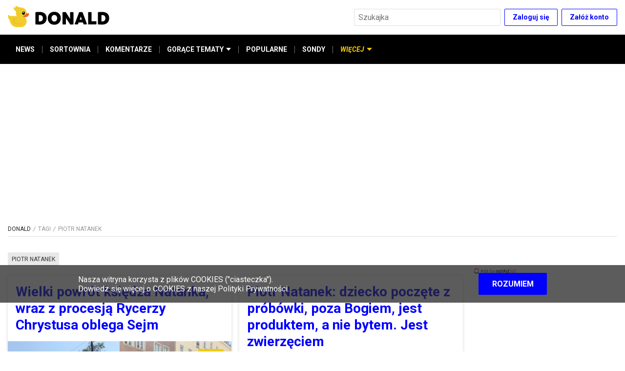

--- FILE ---
content_type: text/html; charset=utf-8
request_url: https://www.donald.pl/tag/piotr-natanek
body_size: 16122
content:
<!DOCTYPE html><html lang="pl"><head><script>dataLayer = window.dataLayer || [];(function(w,d,s,l,i){w[l]=w[l]||[];w[l].push({'gtm.start':new Date().getTime(),event:'gtm.js'});var f=d.getElementsByTagName(s)[0],j=d.createElement(s),dl=l!='dataLayer'?'&l='+l:'';j.async=true;j.src='//www.googletagmanager.com/gtm.js?id='+i+dl;f.parentNode.insertBefore(j,f);})(window,document,'script','dataLayer','GTM-TSNWP8T')
</script><script async="" src="//cmp.optad360.io/items/f2aef4d8-d705-43ee-989c-d0240433cd92.min.js"></script><script async="" src="//get.optad360.io/sf/47144820-136b-4c5f-88a1-8aa01f2753df/plugin.min.js"></script><script>var googletag = googletag || {};
googletag.cmd = googletag.cmd || [];

googletag.cmd.push(function () {
  googletag.pubads().addEventListener("slotRenderEnded", function (event) {
    if (event.isEmpty) {
      document.getElementById(event.slot.getSlotElementId()).style.display =
        "none";
    }
  });
});

googletag.cmd.push(function () {
  googletag.pubads().enableLazyLoad({
    fetchMarginPercent: 100,
    renderMarginPercent: 75,
    mobileScaling: 1.0,
  });
});
</script><script async="" type="text/javascript" src="//asset.fwcdn1.com/js/storyblock.js"></script><script>!(function (f, b, e, v, n, t, s) {
  if (f.fbq) return;
  n = f.fbq = function () {
    n.callMethod ? n.callMethod.apply(n, arguments) : n.queue.push(arguments);
  };
  if (!f._fbq) f._fbq = n;
  n.push = n;
  n.loaded = !0;
  n.version = "2.0";
  n.queue = [];
  t = b.createElement(e);
  t.async = !0;
  t.src = v;
  s = b.getElementsByTagName(e)[0];
  s.parentNode.insertBefore(t, s);
})(
  window,
  document,
  "script",
  "https://connect.facebook.net/en_US/fbevents.js"
);

fbq("init", "1022854124840064");
fbq("track", "PageView");
</script><script type="text/javascript">var pp_gemius_identifier = 'cjI6sYrJy5X4Am8V9kRK_cUFXmGBQsdXLMx.7z_tS9j.r7';

  function gemius_pending(i) { window[i] = window[i] || function() {var x = window[i+'_pdata'] = window[i+'_pdata'] || []; x[x.length]=arguments;};};gemius_pending('gemius_hit'); gemius_pending('gemius_event'); gemius_pending('pp_gemius_hit'); gemius_pending('pp_gemius_event');(function(d,t) {try {var gt=d.createElement(t),s=d.getElementsByTagName(t)[0],l='http'+((location.protocol=='https:')?'s':''); gt.setAttribute('async','async');gt.setAttribute('defer','defer'); gt.src=l+'://gapl.hit.gemius.pl/xgemius.js'; s.parentNode.insertBefore(gt,s);} catch (e) {}})(document,'script');</script><meta charSet="utf-8"/><link href="https://fonts.googleapis.com/css2?family=Roboto:ital,wght@0,300;0,400;0,700;0,900;1,400;1,700&amp;display=swap" rel="stylesheet"/><link rel="icon" type="image/png" href="/icons/favicon-16.png" sizes="16x16"/><link rel="icon" type="image/png" href="/icons/favicon-32.png" sizes="32x32"/><link rel="icon" type="image/png" href="/icons/favicon-96.png" sizes="96x96"/><link rel="icon" type="image/png" href="/icons/favicon-196.png" sizes="196x196"/><link rel="icon" type="image/png" href="/icons/favicon-228.png" sizes="228x228"/><link rel="apple-touch-icon" href="/icons/favicon-120.png"/><link rel="apple-touch-icon" sizes="180x180" href="/icons/favicon-180.png"/><link rel="apple-touch-icon" sizes="152x152" href="/icons/favicon-152.png"/><link rel="apple-touch-icon" sizes="167x167" href="/icons/favicon-167.png"/><link rel="alternate" type="application/rss+xml" title="RSS donald.pl" href="/api/rss/"/><meta name="viewport" content="width=device-width, initial-scale=1"/><meta name="google-site-verification" content="sYL3m7CiBv7n1yHmucLFA8jFhVk7wda7Ney0gQLHaOI"/><title>piotr natanek | Donald.pl</title><meta name="title" content="piotr natanek | Donald.pl"/><meta name="description" content=""/><meta property="og:type" content="website"/><meta name="og:title" property="og:title" content="piotr natanek | Donald.pl"/><meta name="og:description" property="og:description" content=""/><meta property="og:site_name" content="Donald.pl"/><meta name="twitter:card" content="summary_large_image"/><meta name="twitter:title" content="piotr natanek | Donald.pl"/><meta name="twitter:description" content=""/><meta name="robots" content="index, follow"/><link rel="canonical" href="https://www.donald.pl/tag/piotr-natanek"/><meta property="og:url" content="https://www.donald.pl/tag/piotr-natanek"/><meta property="twitter:url" content="https://www.donald.pl/tag/piotr-natanek"/><meta name="next-head-count" content="28"/><link rel="preload" href="/_next/static/ervk1UvFfvgUNQoriaAYc/pages/tag/%5Bslug%5D.js" as="script"/><link rel="preload" href="/_next/static/ervk1UvFfvgUNQoriaAYc/pages/_app.js" as="script"/><link rel="preload" href="/_next/static/runtime/webpack-b65cab0b00afd201cbda.js" as="script"/><link rel="preload" href="/_next/static/chunks/framework.6b3d748d08387c6b6d20.js" as="script"/><link rel="preload" href="/_next/static/chunks/commons.cd19efbdb25f874a266c.js" as="script"/><link rel="preload" href="/_next/static/chunks/edbb9d5e21429d3b4b5f286182f1354207d7acd3.c501ff845330730cea49.js" as="script"/><link rel="preload" href="/_next/static/chunks/786c67e128117258f5c5d0de2802cb628a52fbfb.e429033c7bd5ff09a63f.js" as="script"/><link rel="preload" href="/_next/static/chunks/febbaa45f3b456db0e743e2814dd1e60120d233a.042aea93944a24c14833.js" as="script"/><link rel="preload" href="/_next/static/chunks/b8b08fef8cad261f45be1ca3ef5d58b2b0389ac9.ec33840dec5d0ff22693.js" as="script"/><link rel="preload" href="/_next/static/runtime/main-7e29bd68ccefe2d17b6c.js" as="script"/><link rel="preload" href="/_next/static/chunks/7479380b.22180522bc0d06b13126.js" as="script"/><link rel="preload" href="/_next/static/chunks/92c49a0801e6f33a27864ff166f3a81364f34a15.8767f4f45ec301b4d816.js" as="script"/><link rel="preload" href="/_next/static/chunks/fbb068251fd34079c190eaee12c1029a48477c02.5078462b8aec3f270131.js" as="script"/><link rel="preload" href="/_next/static/chunks/ba90356e15cbdb8863a637a1f8ed4cc0577e0497.0713752ac37b29c61fd1.js" as="script"/><link rel="preload" href="/_next/static/chunks/757b412add03e06e9e5221dfc927a75cba8ad2f6.dabff81b0040a8c82523.js" as="script"/><link rel="preload" href="/_next/static/chunks/e6218891aa29c66a7b163b20c92ae7bbadc740ac.3535e9c60f1920ab9b45.js" as="script"/><style data-styled="" data-styled-version="5.1.0">.kiETgF{display:-webkit-box;display:-webkit-flex;display:-ms-flexbox;display:flex;-webkit-box-pack:center;-webkit-justify-content:center;-ms-flex-pack:center;justify-content:center;-webkit-align-items:center;-webkit-box-align:center;-ms-flex-align:center;align-items:center;list-style-type:none;margin:0;padding:0;-webkit-flex-wrap:wrap;-ms-flex-wrap:wrap;flex-wrap:wrap;font-size:1.4rem;max-width:26rem;margin-bottom:3.2rem;}/*!sc*/
@media screen and (min-width:475px){.kiETgF{max-width:36rem;}}/*!sc*/
@media screen and (min-width:960px){.kiETgF{max-width:100%;margin-bottom:0.6rem;margin-right:10rem;-webkit-box-pack:start;-webkit-justify-content:flex-start;-ms-flex-pack:start;justify-content:flex-start;}}/*!sc*/
data-styled.g1[id="kpjvya-0"]{content:"kiETgF,"}/*!sc*/
.haQDns:after{content:"• ";margin:0 5px;color:#000;}/*!sc*/
.haQDns:last-child:after{content:"";}/*!sc*/
data-styled.g2[id="kpjvya-1"]{content:"haQDns,"}/*!sc*/
.iblUqf{font-size:1.4rem;line-height:2.2rem;color:#757575;-webkit-text-decoration:none;text-decoration:none;cursor:pointer;}/*!sc*/
.iblUqf:hover{-webkit-text-decoration:underline;text-decoration:underline;}/*!sc*/
data-styled.g3[id="kpjvya-2"]{content:"iblUqf,"}/*!sc*/
.gXVtKx{display:-webkit-box;display:-webkit-flex;display:-ms-flexbox;display:flex;-webkit-flex-direction:row;-ms-flex-direction:row;flex-direction:row;-webkit-align-items:center;-webkit-box-align:center;-ms-flex-align:center;align-items:center;-webkit-box-pack:center;-webkit-justify-content:center;-ms-flex-pack:center;justify-content:center;margin-bottom:3.2rem;}/*!sc*/
@media screen and (min-width:960px){.gXVtKx{margin-bottom:0;}}/*!sc*/
data-styled.g4[id="sc-1il7egs-0"]{content:"gXVtKx,"}/*!sc*/
.hWimvQ{display:block;width:3.2rem;height:3.2rem;border-radius:1.6rem;background-color:#000;background-position:50% 50%;background-repeat:no-repeat;background-image:url([data-uri]);margin-left:2rem;}/*!sc*/
.hWimvQ:first-child{margin-left:0;}/*!sc*/
.hWimvQ:hover{background-color:#757575;}/*!sc*/
.hFspTv{display:block;width:3.2rem;height:3.2rem;border-radius:1.6rem;background-color:#000;background-position:50% 50%;background-repeat:no-repeat;background-image:url([data-uri]);margin-left:2rem;}/*!sc*/
.hFspTv:first-child{margin-left:0;}/*!sc*/
.hFspTv:hover{background-color:#757575;}/*!sc*/
.dSjhlg{display:block;width:3.2rem;height:3.2rem;border-radius:1.6rem;background-color:#000;background-position:50% 50%;background-repeat:no-repeat;background-image:url([data-uri]);margin-left:2rem;}/*!sc*/
.dSjhlg:first-child{margin-left:0;}/*!sc*/
.dSjhlg:hover{background-color:#757575;}/*!sc*/
data-styled.g5[id="sc-1il7egs-1"]{content:"hWimvQ,hFspTv,dSjhlg,"}/*!sc*/
.OobyK{border-bottom:0.1rem solid #dedede;padding-bottom:0.8rem;margin-bottom:1.6rem;width:100%;}/*!sc*/
data-styled.g8[id="sc-1cwkf4o-2"]{content:"OobyK,"}/*!sc*/
.gxNGIn{margin:auto;max-width:128rem;padding:0 1.6rem;padding-bottom:4rem;padding-top:1.6rem;}/*!sc*/
@media screen and (min-width:960px){.gxNGIn{display:-webkit-box;display:-webkit-flex;display:-ms-flexbox;display:flex;-webkit-flex-wrap:wrap;-ms-flex-wrap:wrap;flex-wrap:wrap;}}/*!sc*/
data-styled.g9[id="sc-1cwkf4o-3"]{content:"gxNGIn,"}/*!sc*/
.eokaHE{width:100%;}/*!sc*/
@media screen and (min-width:960px){.eokaHE{width:calc(100% - 30rem);padding-right:1.6rem;}}/*!sc*/
data-styled.g10[id="sc-1cwkf4o-4"]{content:"eokaHE,"}/*!sc*/
.hZGrFw{display:none;}/*!sc*/
@media screen and (min-width:960px){.hZGrFw{display:-webkit-box;display:-webkit-flex;display:-ms-flexbox;display:flex;-webkit-flex-direction:column;-ms-flex-direction:column;flex-direction:column;margin-top:unset;width:30rem;}}/*!sc*/
data-styled.g11[id="sc-1cwkf4o-5"]{content:"hZGrFw,"}/*!sc*/
.AORPC{min-height:25.4rem;background-color:#f2f7fa;display:-webkit-box;display:-webkit-flex;display:-ms-flexbox;display:flex;-webkit-align-items:center;-webkit-box-align:center;-ms-flex-align:center;align-items:center;color:#757575;width:100%;padding:3.2rem 0 6rem;}/*!sc*/
@media screen and (min-width:768px){.AORPC{min-height:29.4rem;padding:3.2rem 0 9rem;}}/*!sc*/
data-styled.g12[id="sc-1ep15s6-0"]{content:"AORPC,"}/*!sc*/
.gMYTGX{margin:auto;max-width:128rem;padding:0 1.6rem;display:-webkit-box;display:-webkit-flex;display:-ms-flexbox;display:flex;-webkit-flex-direction:column;-ms-flex-direction:column;flex-direction:column;-webkit-align-items:center;-webkit-box-align:center;-ms-flex-align:center;align-items:center;-webkit-box-pack:center;-webkit-justify-content:center;-ms-flex-pack:center;justify-content:center;height:100%;-webkit-flex-wrap:nowrap;-ms-flex-wrap:nowrap;flex-wrap:nowrap;}/*!sc*/
@media screen and (min-width:960px){.gMYTGX{-webkit-flex-direction:row;-ms-flex-direction:row;flex-direction:row;-webkit-box-pack:justify;-webkit-justify-content:space-between;-ms-flex-pack:justify;justify-content:space-between;}}/*!sc*/
data-styled.g13[id="sc-1ep15s6-1"]{content:"gMYTGX,"}/*!sc*/
.fmjVEA{display:-webkit-box;display:-webkit-flex;display:-ms-flexbox;display:flex;-webkit-flex-direction:column;-ms-flex-direction:column;flex-direction:column;margin-bottom:3.2rem;}/*!sc*/
@media screen and (min-width:960px){.fmjVEA{margin-right:10rem;margin-bottom:0;}}/*!sc*/
data-styled.g14[id="sc-1ep15s6-2"]{content:"fmjVEA,"}/*!sc*/
.iYnWZ{width:210px;}/*!sc*/
@media screen and (min-width:960px){.iYnWZ{margin-bottom:1.2rem;}}/*!sc*/
data-styled.g15[id="sc-1ep15s6-3"]{content:"iYnWZ,"}/*!sc*/
.cTHvIn{font-size:1.2rem;display:-webkit-box;display:-webkit-flex;display:-ms-flexbox;display:flex;display:none;}/*!sc*/
.cTHvIn span{display:block;color:#757575;margin-right:0.5rem;}/*!sc*/
@media screen and (min-width:960px){.cTHvIn span{margin:0;}}/*!sc*/
@media screen and (min-width:960px){.cTHvIn{display:-webkit-box;display:-webkit-flex;display:-ms-flexbox;display:flex;-webkit-flex-direction:column;-ms-flex-direction:column;flex-direction:column;-webkit-align-items:flex-start;-webkit-box-align:flex-start;-ms-flex-align:flex-start;align-items:flex-start;width:auto;margin-left:5.5rem;}}/*!sc*/
data-styled.g17[id="sc-1ep15s6-5"]{content:"cTHvIn,"}/*!sc*/
.bsSxFQ{font-size:1.2rem;display:-webkit-box;display:-webkit-flex;display:-ms-flexbox;display:flex;-webkit-align-items:center;-webkit-box-align:center;-ms-flex-align:center;align-items:center;}/*!sc*/
.bsSxFQ span{display:block;color:#757575;margin-right:0.5rem;}/*!sc*/
@media screen and (min-width:960px){.bsSxFQ span{margin:0;}}/*!sc*/
@media screen and (min-width:960px){.bsSxFQ{display:none;}}/*!sc*/
data-styled.g18[id="sc-1ep15s6-6"]{content:"bsSxFQ,"}/*!sc*/
.foKxlQ{-webkit-align-items:center;-webkit-box-align:center;-ms-flex-align:center;align-items:center;background-color:transparent;border:0.1rem solid #0000ff;border-radius:0.2rem;color:#0000ff;cursor:pointer;display:-webkit-inline-box;display:-webkit-inline-flex;display:-ms-inline-flexbox;display:inline-flex;-webkit-flex-shrink:0;-ms-flex-negative:0;flex-shrink:0;font-family:inherit;font-size:1.4rem;font-weight:bold;height:3.5rem;-webkit-box-pack:center;-webkit-justify-content:center;-ms-flex-pack:center;justify-content:center;line-height:1.5;margin:0;padding:0 1.6rem;}/*!sc*/
.foKxlQ:not(:disabled):not([aria-disabled="true"]):hover{border-color:#000;color:#000;opacity:1;}/*!sc*/
.foKxlQ:disabled,.foKxlQ[aria-disabled="true"]{background-color:#e8e8e8;color:#757575;cursor:default;-webkit-filter:grayscale(1);filter:grayscale(1);pointer-events:none;}/*!sc*/
data-styled.g19[id="sc-1evq5uq-0"]{content:"foKxlQ,"}/*!sc*/
.kBRwqg{-webkit-align-items:center;-webkit-box-align:center;-ms-flex-align:center;align-items:center;display:-webkit-box;display:-webkit-flex;display:-ms-flexbox;display:flex;-webkit-box-pack:end;-webkit-justify-content:flex-end;-ms-flex-pack:end;justify-content:flex-end;}/*!sc*/
.kBRwqg > *:not(:nth-child(1)){margin-left:0.8rem;}/*!sc*/
data-styled.g22[id="sc-1evq5uq-1"]{content:"kBRwqg,"}/*!sc*/
.gFhobC{background-color:#fff;border:0.1rem solid #dedede;border-radius:0.2rem;color:#262626;font-size:1.6rem;font-family:inherit;height:3.5rem;margin:0;min-width:4rem;padding:0 0.8rem;}/*!sc*/
.gFhobC:disabled{background-color:#e8e8e8;color:#757575;}/*!sc*/
.gFhobC[aria-invalid="true"]{background-color:#ffebeb;border-color:#c01717;}/*!sc*/
data-styled.g24[id="sc-4zohem-0"]{content:"gFhobC,"}/*!sc*/
.ePjRhk{position:relative;z-index:10;}/*!sc*/
@media screen and (max-width:767px){.ePjRhk{display:none;left:1.6rem;margin:0 auto;max-width:50rem;overflow:auto;position:fixed;right:1.6rem;top:1.6rem;}}/*!sc*/
data-styled.g26[id="sc-1ds9a57-0"]{content:"ePjRhk,"}/*!sc*/
.lmxLCC{-moz-appearance:none;-webkit-appearance:none;-webkit-align-items:center;-webkit-box-align:center;-ms-flex-align:center;align-items:center;-webkit-appearance:none;-moz-appearance:none;appearance:none;background-color:transparent;border:none;cursor:pointer;display:-webkit-inline-box;display:-webkit-inline-flex;display:-ms-inline-flexbox;display:inline-flex;height:3.5rem;-webkit-box-pack:center;-webkit-justify-content:center;-ms-flex-pack:center;justify-content:center;margin:0;padding:0;position:absolute;right:0;width:3.5rem;position:relative;right:unset;}/*!sc*/
.lmxLCC:hover{opacity:0.75;}/*!sc*/
@media screen and (min-width:768px){.lmxLCC{display:none;}}/*!sc*/
data-styled.g32[id="sc-1ds9a57-5"]{content:"lmxLCC,"}/*!sc*/
.gwxQHR{padding-right:3.5rem;width:100%;}/*!sc*/
@media screen and (min-width:768px){.gwxQHR{width:30rem;}}/*!sc*/
data-styled.g33[id="sc-1ds9a57-6"]{content:"gwxQHR,"}/*!sc*/
.kaKiUf{margin:auto;max-width:128rem;padding:0 1.6rem;background-color:#000;border:none;-webkit-align-items:center;-webkit-box-align:center;-ms-flex-align:center;align-items:center;display:-webkit-box;display:-webkit-flex;display:-ms-flexbox;display:flex;-webkit-flex-direction:row;-ms-flex-direction:row;flex-direction:row;position:relative;padding:0;list-style:none;max-height:4rem;}/*!sc*/
@media screen and (min-width:375px){.kaKiUf{max-height:4.5rem;}}/*!sc*/
@media screen and (min-width:475px){.kaKiUf{max-height:6rem;}}/*!sc*/
@media screen and (min-width:960px){.kaKiUf{padding:0 1.6rem;}}/*!sc*/
data-styled.g46[id="qv5cwc-0"]{content:"kaKiUf,"}/*!sc*/
.gSWuuS{display:-webkit-box;display:-webkit-flex;display:-ms-flexbox;display:flex;-webkit-flex-direction:column;-ms-flex-direction:column;flex-direction:column;position:relative;padding:0;margin:0;}/*!sc*/
.gSWuuS:focus{outline:none;}/*!sc*/
data-styled.g47[id="qv5cwc-1"]{content:"gSWuuS,"}/*!sc*/
.iodNhd{display:-webkit-box;display:-webkit-flex;display:-ms-flexbox;display:flex;-webkit-flex-direction:column;-ms-flex-direction:column;flex-direction:column;margin:0;padding:0;}/*!sc*/
@media screen and (min-width:960px){.iodNhd{-webkit-align-items:stretch;-webkit-box-align:stretch;-ms-flex-align:stretch;align-items:stretch;}*:not(:hover):not(:focus) > .iodNhd{display:none;}*:focus > .iodNhd,*:hover > .iodNhd{background-color:#e8e8e8;box-shadow:3px 0px 6px #0000004d;left:0;min-width:100%;position:absolute;top:100%;z-index:1;}}/*!sc*/
data-styled.g48[id="qv5cwc-2"]{content:"iodNhd,"}/*!sc*/
.jsgSaL{-webkit-align-items:center;-webkit-box-align:center;-ms-flex-align:center;align-items:center;cursor:pointer;color:#fff;fill:#fff;display:-webkit-inline-box;display:-webkit-inline-flex;display:-ms-inline-flexbox;display:inline-flex;font-size:1.2rem;font-style:normal;font-weight:bold;padding:1.2rem 0;white-space:nowrap;min-height:4rem;}/*!sc*/
@media screen and (min-width:375px){.jsgSaL{min-height:4.5rem;font-size:1.4rem;}}/*!sc*/
@media screen and (min-width:960px){.jsgSaL{display:-webkit-inline-box;display:-webkit-inline-flex;display:-ms-inline-flexbox;display:inline-flex;min-height:6rem;padding:0 1.6rem;}.jsgSaL::before{content:"";width:100%;height:0.4rem;position:absolute;background-color:#f2cb05;top:0;left:0;opacity:0;}.jsgSaL:hover{color:#f2cb05;cursor:pointer;}.jsgSaL:hover::before{opacity:1;}}/*!sc*/
.gjMxQG{-webkit-align-items:center;-webkit-box-align:center;-ms-flex-align:center;align-items:center;cursor:pointer;color:#fff;fill:#fff;display:none;font-size:1.2rem;font-style:italic;font-weight:bold;padding:1.2rem 0;white-space:nowrap;min-height:4rem;color:#f2cb05;fill:#f2cb05;}/*!sc*/
.gjMxQG::before{content:"";width:100%;height:0.4rem;position:absolute;background-color:#f2cb05;top:0;left:0;}/*!sc*/
@media screen and (min-width:375px){.gjMxQG{min-height:4.5rem;font-size:1.4rem;}}/*!sc*/
@media screen and (min-width:960px){.gjMxQG{display:-webkit-inline-box;display:-webkit-inline-flex;display:-ms-inline-flexbox;display:inline-flex;min-height:6rem;padding:0 1.6rem;}.gjMxQG::before{content:"";width:100%;height:0.4rem;position:absolute;background-color:#f2cb05;top:0;left:0;opacity:0;}.gjMxQG:hover{color:#f2cb05;cursor:pointer;}.gjMxQG:hover::before{opacity:1;}}/*!sc*/
data-styled.g49[id="qv5cwc-3"]{content:"jsgSaL,gjMxQG,"}/*!sc*/
.itNFEc{-webkit-align-items:center;-webkit-box-align:center;-ms-flex-align:center;align-items:center;color:#fff;display:-webkit-inline-box;display:-webkit-inline-flex;display:-ms-inline-flexbox;display:inline-flex;font-size:1.2rem;font-weight:bold;padding:1.2rem 0;-webkit-text-decoration:none;text-decoration:none;white-space:nowrap;min-height:4rem;}/*!sc*/
@media screen and (min-width:375px){.itNFEc{font-size:1.4rem;min-height:4.5rem;}}/*!sc*/
@media screen and (min-width:960px){.itNFEc{min-height:6rem;padding:0 1.6rem;position:relative;}.itNFEc::before{content:"";width:100%;height:0.4rem;position:absolute;background-color:#f2cb05;top:0;left:0;opacity:0;}.itNFEc:hover{color:#f2cb05;cursor:pointer;}.itNFEc:hover::before{opacity:1;}}/*!sc*/
data-styled.g50[id="qv5cwc-4"]{content:"itNFEc,"}/*!sc*/
.lgCYtl{padding:1.2rem 0 1.2rem 6rem;color:#757575;-webkit-align-items:center;-webkit-box-align:center;-ms-flex-align:center;align-items:center;font-size:1.2rem;font-weight:bold;-webkit-text-decoration:none;text-decoration:none;white-space:nowrap;}/*!sc*/
@media screen and (min-width:375px){.lgCYtl{font-size:1.4rem;}}/*!sc*/
@media screen and (min-width:960px){.lgCYtl{min-height:unset;padding:1.2rem 1.6rem;min-width:100%;color:#333;}.lgCYtl::before{content:none;}.lgCYtl:hover{background-color:#75757530;color:#333;cursor:pointer;}}/*!sc*/
.hnmtLA{padding:1.2rem 0;color:#000;-webkit-align-items:center;-webkit-box-align:center;-ms-flex-align:center;align-items:center;font-size:1.2rem;font-weight:bold;-webkit-text-decoration:none;text-decoration:none;white-space:nowrap;}/*!sc*/
@media screen and (min-width:375px){.hnmtLA{font-size:1.4rem;}}/*!sc*/
@media screen and (min-width:960px){.hnmtLA{min-height:unset;padding:1.2rem 1.6rem;min-width:100%;color:#333;}.hnmtLA::before{content:none;}.hnmtLA:hover{background-color:#75757530;color:#333;cursor:pointer;}}/*!sc*/
data-styled.g51[id="qv5cwc-5"]{content:"lgCYtl,hnmtLA,"}/*!sc*/
.faPhAJ{background-color:#757575;height:1.5rem;margin:0 -1px;width:1px;display:none;}/*!sc*/
@media screen and (min-width:960px){.faPhAJ{display:inline-block;}}/*!sc*/
data-styled.g52[id="qv5cwc-6"]{content:"faPhAJ,"}/*!sc*/
.bTbtbw{margin-left:0.5rem;}/*!sc*/
data-styled.g53[id="qv5cwc-7"]{content:"bTbtbw,"}/*!sc*/
.fjmTGf{fill:currentColor;}/*!sc*/
data-styled.g54[id="qv5cwc-8"]{content:"fjmTGf,"}/*!sc*/
.EOiCA{-webkit-align-items:center;-webkit-box-align:center;-ms-flex-align:center;align-items:center;color:#f2cb05;cursor:pointer;fill:#f2cb05;display:-webkit-inline-box;display:-webkit-inline-flex;display:-ms-inline-flexbox;display:inline-flex;font-size:1.2rem;font-style:italic;font-weight:bold;white-space:nowrap;border:none;background:transparent;min-height:4rem;padding:0 0.8rem;position:relative;}/*!sc*/
@media screen and (min-width:375px){.EOiCA{min-height:4.5rem;padding:0 1.2rem;font-size:1.4rem;}}/*!sc*/
@media screen and (min-width:475px){.EOiCA{padding:0 1.6rem;min-height:6rem;}}/*!sc*/
@media screen and (min-width:960px){.EOiCA{display:none;}}/*!sc*/
.EOiCA::before{content:"";position:absolute;top:0;left:0;width:100%;height:4px;background-color:#f2cb05;opacity:0;-webkit-transition:all 0.3s ease;transition:all 0.3s ease;}/*!sc*/
.EOiCA .qv5cwc-7{-webkit-transform:none;-ms-transform:none;transform:none;-webkit-transition:all 0.3s ease;transition:all 0.3s ease;}/*!sc*/
data-styled.g55[id="qv5cwc-9"]{content:"EOiCA,"}/*!sc*/
.daBFHi{display:-webkit-box;display:-webkit-flex;display:-ms-flexbox;display:flex;-webkit-align-items:center;-webkit-box-align:center;-ms-flex-align:center;align-items:center;padding:0 0.8rem;}/*!sc*/
@media screen and (max-width:959px){.daBFHi .qv5cwc-4{height:4rem;padding:0 0.8rem;}@media screen and (min-width:375px){.daBFHi .qv5cwc-4{height:4.5rem;padding:0 1.2rem;}}@media screen and (min-width:475px){.daBFHi .qv5cwc-4{height:6rem;padding:0 1.6rem;}}}/*!sc*/
@media screen and (max-width:959px){.daBFHi .qv5cwc-6{display:inline-block;}}/*!sc*/
@media screen and (min-width:375px){.daBFHi{padding:0 0.4rem;}}/*!sc*/
@media screen and (min-width:475px){.daBFHi{padding:0;}}/*!sc*/
data-styled.g56[id="qv5cwc-10"]{content:"daBFHi,"}/*!sc*/
@media screen and (min-width:960px){.gogdjP{display:-webkit-box;display:-webkit-flex;display:-ms-flexbox;display:flex;-webkit-align-items:center;-webkit-box-align:center;-ms-flex-align:center;align-items:center;}}/*!sc*/
data-styled.g57[id="qv5cwc-11"]{content:"gogdjP,"}/*!sc*/
.tjecW{position:absolute;left:0;top:100%;border:none;display:-webkit-box;display:-webkit-flex;display:-ms-flexbox;display:flex;-webkit-transform:translateY(-100%);-ms-transform:translateY(-100%);transform:translateY(-100%);-webkit-flex-direction:column;-ms-flex-direction:column;flex-direction:column;padding:0;z-index:-1;width:100%;background-color:#fff;-webkit-transition:-webkit-transform 0.3s ease-in-out;-webkit-transition:transform 0.3s ease-in-out;transition:transform 0.3s ease-in-out;}/*!sc*/
@media screen and (max-width:959px){.tjecW{overflow-y:auto;max-height:calc(100vh - 4.5rem - 5.6rem);}.tjecW .qv5cwc-3,.tjecW .qv5cwc-4,.tjecW .qv5cwc-5{border-bottom:1px solid #e8e8e8;margin:0 1.6rem;position:relative;}.tjecW .qv5cwc-3 .qv5cwc-7,.tjecW .qv5cwc-4 .qv5cwc-7,.tjecW .qv5cwc-5 .qv5cwc-7{display:none;}.tjecW .qv5cwc-3::after,.tjecW .qv5cwc-4::after,.tjecW .qv5cwc-5::after{content:url([data-uri]);position:absolute;top:50%;right:0;-webkit-transform:translateY(-50%);-ms-transform:translateY(-50%);transform:translateY(-50%);}.tjecW .qv5cwc-3::before,.tjecW .qv5cwc-4::before,.tjecW .qv5cwc-5::before{display:none;}.tjecW .qv5cwc-3,.tjecW .qv5cwc-4{color:#000;}}/*!sc*/
@media screen and (min-width:960px){.tjecW{-webkit-transform:none;-ms-transform:none;transform:none;z-index:1;position:static;-webkit-align-items:center;-webkit-box-align:center;-ms-flex-align:center;align-items:center;display:-webkit-box;display:-webkit-flex;display:-ms-flexbox;display:flex;-webkit-flex-direction:row;-ms-flex-direction:row;flex-direction:row;width:auto;background-color:transparent;}}/*!sc*/
data-styled.g58[id="qv5cwc-12"]{content:"tjecW,"}/*!sc*/
.gLDEyV{width:100%;display:-webkit-box;display:-webkit-flex;display:-ms-flexbox;display:flex;-webkit-box-pack:center;-webkit-justify-content:center;-ms-flex-pack:center;justify-content:center;-webkit-align-items:center;-webkit-box-align:center;-ms-flex-align:center;align-items:center;-webkit-flex-wrap:wrap;-ms-flex-wrap:wrap;flex-wrap:wrap;background-color:#f2f7fa;padding:3.2rem 1.6rem;}/*!sc*/
@media screen and (min-width:960px){.gLDEyV{display:none;}}/*!sc*/
data-styled.g59[id="qv5cwc-13"]{content:"gLDEyV,"}/*!sc*/
.jFhkBm{color:#262626;font-size:1.2rem;margin-right:0.5rem;}/*!sc*/
data-styled.g60[id="qv5cwc-14"]{content:"jFhkBm,"}/*!sc*/
.bDpYEX{width:100%;background-color:#f2f7fa;display:-webkit-box;display:-webkit-flex;display:-ms-flexbox;display:flex;-webkit-flex-direction:column;-ms-flex-direction:column;flex-direction:column;}/*!sc*/
@media screen and (min-width:475px){.bDpYEX{display:none;}}/*!sc*/
data-styled.g61[id="qv5cwc-15"]{content:"bDpYEX,"}/*!sc*/
.gkRYmk{border:none;background:transparent;font-size:1.2rem;font-weight:bold;text-align:left;padding:1.2rem 0;-webkit-text-decoration:none;text-decoration:none;border-bottom:1px solid #e8e8e8;margin:0 1.6rem;position:relative;color:#0000ff;cursor:pointer;}/*!sc*/
@media screen and (min-width:375px){.gkRYmk{font-size:1.4rem;}}/*!sc*/
.gkRYmk::after{content:url([data-uri]);position:absolute;top:50%;right:0;-webkit-transform:translateY(-50%);-ms-transform:translateY(-50%);transform:translateY(-50%);}/*!sc*/
data-styled.g62[id="qv5cwc-16"]{content:"gkRYmk,"}/*!sc*/
.bERinI{width:100%;position:fixed;z-index:4;max-height:100vh;}/*!sc*/
data-styled.g63[id="dj9qi1-0"]{content:"bERinI,"}/*!sc*/
.hSUvuE{background-color:#000;position:relative;-webkit-transform:none;-ms-transform:none;transform:none;-webkit-transition:-webkit-transform 0.2s ease-in-out;-webkit-transition:transform 0.2s ease-in-out;transition:transform 0.2s ease-in-out;z-index:5;}/*!sc*/
data-styled.g64[id="dj9qi1-1"]{content:"hSUvuE,"}/*!sc*/
.jpvwRB{padding:1rem 0;width:100%;position:relative;background-color:#fff;z-index:6;border-bottom:1px solid transparent;-webkit-transition:all 0.2s;transition:all 0.2s;}/*!sc*/
data-styled.g65[id="dj9qi1-2"]{content:"jpvwRB,"}/*!sc*/
.korOwT{margin:auto;max-width:128rem;padding:0 1.6rem;-webkit-align-items:center;-webkit-box-align:center;-ms-flex-align:center;align-items:center;display:-webkit-box;display:-webkit-flex;display:-ms-flexbox;display:flex;-webkit-flex-wrap:wrap;-ms-flex-wrap:wrap;flex-wrap:wrap;-webkit-box-pack:justify;-webkit-justify-content:space-between;-ms-flex-pack:justify;justify-content:space-between;margin:0 auto;}/*!sc*/
data-styled.g66[id="dj9qi1-3"]{content:"korOwT,"}/*!sc*/
.jInHGY{cursor:pointer;height:3rem;}/*!sc*/
@media screen and (min-width:960px){.jInHGY{height:4.6rem;}.jInHGY:hover{opacity:0.75;}}/*!sc*/
data-styled.g67[id="dj9qi1-4"]{content:"jInHGY,"}/*!sc*/
.iukuHV{-webkit-align-items:center;-webkit-box-align:center;-ms-flex-align:center;align-items:center;display:-webkit-box;display:-webkit-flex;display:-ms-flexbox;display:flex;-webkit-flex-wrap:wrap;-ms-flex-wrap:wrap;flex-wrap:wrap;}/*!sc*/
data-styled.g68[id="dj9qi1-5"]{content:"iukuHV,"}/*!sc*/
.iqvRqq{display:none;}/*!sc*/
@media screen and (min-width:475px){.iqvRqq{display:-webkit-box;display:-webkit-flex;display:-ms-flexbox;display:flex;-webkit-align-items:center;-webkit-box-align:center;-ms-flex-align:center;align-items:center;}}/*!sc*/
data-styled.g69[id="dj9qi1-6"]{content:"iqvRqq,"}/*!sc*/
.eUBfYJ{list-style:none;margin:0;padding:0;position:fixed;right:1.6rem;top:1.6rem;z-index:13;}/*!sc*/
data-styled.g71[id="sc-3vsupm-0"]{content:"eUBfYJ,"}/*!sc*/
.dpTHft{-webkit-box-flex:1;-webkit-flex-grow:1;-ms-flex-positive:1;flex-grow:1;margin-top:9.5rem;}/*!sc*/
@media screen and (min-width:475px){.dpTHft{margin-top:11.5rem;}}/*!sc*/
@media screen and (min-width:960px){.dpTHft{margin-top:13rem;}}/*!sc*/
data-styled.g74[id="sc-1lxl9pw-0"]{content:"dpTHft,"}/*!sc*/
.brJuJx{position:fixed;bottom:0px;width:100%;left:0;}/*!sc*/
data-styled.g75[id="sc-1lxl9pw-1"]{content:"brJuJx,"}/*!sc*/
.bDnVTF{color:#262626;}/*!sc*/
.bDnVTF:hover{-webkit-text-decoration:underline;text-decoration:underline;}/*!sc*/
data-styled.g76[id="sc-8juzhc-0"]{content:"bDnVTF,"}/*!sc*/
.eHNPRN{color:#959595;display:block;font-size:1.2rem;list-style:none;margin:0;padding:0;}/*!sc*/
data-styled.g77[id="sc-3xjj0m-0"]{content:"eHNPRN,"}/*!sc*/
.gFCNyI{display:inline;}/*!sc*/
data-styled.g78[id="sc-3xjj0m-1"]{content:"gFCNyI,"}/*!sc*/
.bsXpXn{color:#959595;display:inline-block;margin:0 0.5rem;}/*!sc*/
.bsXpXn:before{content:"/";}/*!sc*/
data-styled.g79[id="sc-3xjj0m-2"]{content:"bsXpXn,"}/*!sc*/
.czzHbD{color:#959595;overflow-wrap:break-word;word-break:break-word;}/*!sc*/
data-styled.g80[id="ayqw07-0"]{content:"czzHbD,"}/*!sc*/
html{-webkit-text-size-adjust:none;-ms-text-size-adjust:none;-moz-text-size-adjust:none;font-size:62.5%;-webkit-text-size-adjust :none;text-size-adjust :none;}/*!sc*/
body{-moz-osx-font-smoothing:grayscale;-webkit-font-smoothing:antialiased;font-family:'Roboto',sans-serif;font-size:1.6rem;margin:0;}/*!sc*/
#__next{-webkit-align-items:stretch;-webkit-box-align:stretch;-ms-flex-align:stretch;align-items:stretch;display:-webkit-box;display:-webkit-flex;display:-ms-flexbox;display:flex;-webkit-flex-direction:column;-ms-flex-direction:column;flex-direction:column;min-height:100vh;}/*!sc*/
*,*:before,*:after{box-sizing:border-box;}/*!sc*/
a{color:inherit;-webkit-text-decoration:none;text-decoration:none;cursor:pointer;}/*!sc*/
button{font-family:'Roboto',sans-serif;}/*!sc*/
.text-with-emoji{display:inline;line-height:2rem;}/*!sc*/
.marker{background-color:#0000ff;color:#fff;}/*!sc*/
.paragraph{max-width:100%;margin-bottom:2rem;}/*!sc*/
.image__caption{font-size:1.4rem;line-height:1.4rem;font-weight:400;font-style:normal;color:#757575;display:-webkit-box;display:-webkit-flex;display:-ms-flexbox;display:flex;-webkit-flex-direction:row-reverse;-ms-flex-direction:row-reverse;flex-direction:row-reverse;}/*!sc*/
data-styled.g86[id="sc-global-fvpdWM1"]{content:"sc-global-fvpdWM1,"}/*!sc*/
.cdJeBZ .emoji-mart-emoji{-webkit-appearance:none;-moz-appearance:none;appearance:none;-moz-appearance:none;-webkit-appearance:none;background-color:transparent;padding:0;margin:0;border:none;outline:none;}/*!sc*/
data-styled.g108[id="hys1q5-0"]{content:"cdJeBZ,"}/*!sc*/
.fTPlBY{width:100%;display:-webkit-box;display:-webkit-flex;display:-ms-flexbox;display:flex;-webkit-flex-direction:column;-ms-flex-direction:column;flex-direction:column;box-shadow:0px 0px 6px #00000029;}/*!sc*/
.fTPlBY:not(:last-of-type){margin-bottom:1.6rem;}/*!sc*/
data-styled.g177[id="sc-1sp7ghq-0"]{content:"fTPlBY,"}/*!sc*/
.ksqqEN{display:-webkit-box;display:-webkit-flex;display:-ms-flexbox;display:flex;-webkit-flex-direction:column;-ms-flex-direction:column;flex-direction:column;width:100%;-webkit-box-flex:1;-webkit-flex-grow:1;-ms-flex-positive:1;flex-grow:1;}/*!sc*/
data-styled.g178[id="sc-1sp7ghq-1"]{content:"ksqqEN,"}/*!sc*/
.cqJuPi{width:100%;padding:1.6rem;margin:0;font-size:2rem;line-height:2.4rem;color:#0000ff;word-break:break-word;}/*!sc*/
.cqJuPi:hover{cursor:pointer;-webkit-text-decoration:underline;text-decoration:underline;}/*!sc*/
@media screen and (min-width:960px){.cqJuPi{font-size:2.8rem;line-height:3.4rem;}}/*!sc*/
data-styled.g179[id="sc-1sp7ghq-2"]{content:"cqJuPi,"}/*!sc*/
.gPkzRX{height:auto;position:relative;width:100%;}/*!sc*/
.gPkzRX:hover{cursor:pointer;}/*!sc*/
data-styled.g180[id="sc-1sp7ghq-3"]{content:"gPkzRX,"}/*!sc*/
.dSJqDx{width:100%;height:100%;object-fit:cover;}/*!sc*/
data-styled.g182[id="sc-1sp7ghq-5"]{content:"dSJqDx,"}/*!sc*/
.hgyemO{color:#000;width:4.2rem;height:3.6rem;display:-webkit-box;display:-webkit-flex;display:-ms-flexbox;display:flex;-webkit-box-pack:center;-webkit-justify-content:center;-ms-flex-pack:center;justify-content:center;padding-top:0.4rem;font-size:1.6rem;font-weight:bold;position:absolute;right:1.2rem;top:1.2rem;background-image:url([data-uri]);background-repeat:no-repeat;background-position:50% 50%;background-size:contain;}/*!sc*/
@media screen and (min-width:960px){.hgyemO{padding-top:0.6rem;right:1.6rem;top:1.6rem;width:5.2rem;height:4.5rem;font-size:2rem;}}/*!sc*/
data-styled.g183[id="sc-1sp7ghq-6"]{content:"hgyemO,"}/*!sc*/
.pDzQH{width:100%;padding:1.6rem;margin:0;font-size:1.4rem;line-height:2rem;font-weight:400;word-break:break-word;}/*!sc*/
@media screen and (min-width:960px){.pDzQH{font-size:1.6rem;line-height:2.2rem;}}/*!sc*/
data-styled.g184[id="sc-1sp7ghq-7"]{content:"pDzQH,"}/*!sc*/
.lmOWaw{font-weight:400;color:#0000ff;-webkit-text-decoration:none;text-decoration:none;white-space:nowrap;}/*!sc*/
.lmOWaw:hover{-webkit-text-decoration:underline;text-decoration:underline;}/*!sc*/
data-styled.g185[id="sc-1sp7ghq-8"]{content:"lmOWaw,"}/*!sc*/
.enjVmL{background-color:#E8E8E8;border-radius:0.2rem;color:#333;cursor:default;display:inline-block;font-size:1.2rem;height:2.8rem;line-height:1.2rem;margin-bottom:0.4rem;margin-right:0.4rem;padding:0.8rem;text-transform:uppercase;width:auto;}/*!sc*/
.enjVmL[href]:hover{background-color:#333;color:#fff;cursor:pointer;}/*!sc*/
data-styled.g225[id="sc-1jmi9jm-1"]{content:"enjVmL,"}/*!sc*/
.jjNYj .masonry-grid{display:-webkit-box;display:-webkit-flex;display:-ms-flexbox;display:flex;width:100%;max-width:100%;}/*!sc*/
.jjNYj .masonry-grid_column > *{list-style:none;margin-top:1.6rem;width:100%;}/*!sc*/
@media screen and (min-width:768px){.jjNYj .masonry-grid_column{max-width:calc(50% - 0.8rem);}.jjNYj .masonry-grid_column > .ad-wrapper{margin-top:-1.6rem;}.jjNYj .masonry-grid_column:first-child{margin-right:0.8rem;}.jjNYj .masonry-grid_column:last-child{margin-right:0;margin-left:0.8rem;}}/*!sc*/
data-styled.g380[id="sc-1pvxd4h-0"]{content:"jjNYj,"}/*!sc*/
.RCzAN{margin-top:1.6rem;}/*!sc*/
data-styled.g381[id="o90ks9-0"]{content:"RCzAN,"}/*!sc*/
</style></head><body><script async="" src="//www.statsforads.com/tag/0c58408e-1ca5-4fac-b91f-b2ad7e897af5.min.js"></script><noscript><img height="1" width="1" style="display:none" alt="" src="https://www.facebook.com/tr?id=1022854124840064&amp;ev=PageView&amp;noscript=1"/></noscript><div id="fb-root"></div><div id="modal-root"></div><div id="__next"><ul class="sc-3vsupm-0 eUBfYJ"></ul><header class="dj9qi1-0 bERinI"><div class="dj9qi1-2 jpvwRB"><div class="sc-1cwkf4o-0 dj9qi1-3 korOwT"><a href="/"><img alt="Logo" src="[data-uri]" class="dj9qi1-4 jInHGY"/></a><div class="dj9qi1-5 iukuHV"><button class="sc-1ds9a57-2 sc-1ds9a57-5 lmxLCC"><img alt="Szukaj" height="18" src="[data-uri]"/></button><div class="sc-1ds9a57-0 ePjRhk"><input placeholder="Szukajka" value="" class="sc-4zohem-0 gFhobC sc-1ds9a57-6 gwxQHR"/></div><div class="dj9qi1-6 iqvRqq"><div style="margin-left:0.8rem" class="sc-1evq5uq-1 kBRwqg"><button class="sc-1evq5uq-0 foKxlQ">Zaloguj się</button><button class="sc-1evq5uq-0 foKxlQ">Załóż konto</button></div></div></div></div></div><div class="dj9qi1-1 hSUvuE"><ul class="sc-1cwkf4o-0-ul qv5cwc-0 kaKiUf"><div class="qv5cwc-10 daBFHi"><li class="qv5cwc-1 gSWuuS"><a href="/news" class="qv5cwc-4 itNFEc">NEWS</a></li><i class="qv5cwc-6 faPhAJ"></i><li class="qv5cwc-1 gSWuuS"><a href="/sortownia" class="qv5cwc-4 itNFEc">SORTOWNIA</a></li><i class="qv5cwc-6 faPhAJ"></i><li class="qv5cwc-1 gSWuuS"><a href="/komentarze" class="qv5cwc-4 itNFEc">KOMENTARZE</a></li><i class="qv5cwc-6 faPhAJ"></i><button class="qv5cwc-9 EOiCA">WIĘCEJ<svg height="6" viewBox="0 0 24 14" class="qv5cwc-7 bTbtbw"><path d="M0,0 24,0 12,14Z" class="qv5cwc-8 fjmTGf"></path></svg></button></div><div class="qv5cwc-12 tjecW"><div class="qv5cwc-11 gogdjP"><li tabindex="0" class="qv5cwc-1 gSWuuS"><span role="button" class="qv5cwc-3 jsgSaL">GORĄCE TEMATY<svg height="6" viewBox="0 0 24 14" class="qv5cwc-7 bTbtbw"><path d="M0,0 24,0 12,14Z" class="qv5cwc-8 fjmTGf"></path></svg></span><ul class="qv5cwc-2 iodNhd"><li class="qv5cwc-1 gSWuuS"><a href="/tag/donald-trump" class="qv5cwc-5 lgCYtl">DONALD TRUMP</a></li><li class="qv5cwc-1 gSWuuS"><a href="/tag/konflikt-izraelsko-iranski" class="qv5cwc-5 lgCYtl">KONFLIKT IZRAELSKO-IRAŃSKI</a></li><li class="qv5cwc-1 gSWuuS"><a href="/tag/konflikt-izraelsko-palestynski" class="qv5cwc-5 lgCYtl">KONFLIKT IZRAELSKO-PALESTYŃSKI</a></li><li class="qv5cwc-1 gSWuuS"><a href="/tag/wojna-handlowa" class="qv5cwc-5 lgCYtl">WOJNA HANDLOWA</a></li><li class="qv5cwc-1 gSWuuS"><a href="/tag/atak-na-ukraine" class="qv5cwc-5 lgCYtl">WOJNA W UKRAINIE</a></li><li class="qv5cwc-1 gSWuuS"><a href="/tag/wybory-prezydenckie-2025" class="qv5cwc-5 lgCYtl">WYBORY PREZYDENCKIE 2025</a></li></ul></li><i class="qv5cwc-6 faPhAJ"></i><li class="qv5cwc-1 gSWuuS"><a href="/popularne" class="qv5cwc-4 itNFEc">POPULARNE</a></li><i class="qv5cwc-6 faPhAJ"></i><li class="qv5cwc-1 gSWuuS"><a href="/sondy" class="qv5cwc-4 itNFEc">SONDY</a></li><i class="qv5cwc-6 faPhAJ"></i><li tabindex="0" class="qv5cwc-1 gSWuuS"><span role="button" class="qv5cwc-3 gjMxQG">WIĘCEJ<svg height="6" viewBox="0 0 24 14" class="qv5cwc-7 bTbtbw"><path d="M0,0 24,0 12,14Z" class="qv5cwc-8 fjmTGf"></path></svg></span><ul class="qv5cwc-2 iodNhd"><li class="qv5cwc-1 gSWuuS"><a href="/polityka-prywatnosci" class="qv5cwc-5 hnmtLA">POLITYKA PRYWATNOŚCI</a></li><li class="qv5cwc-1 gSWuuS"><a href="/regulamin" class="qv5cwc-5 hnmtLA">REGULAMIN</a></li><li class="qv5cwc-1 gSWuuS"><a href="/ranking" class="qv5cwc-5 hnmtLA">RANKING UŻYTKOWNIKÓW</a></li><li class="qv5cwc-1 gSWuuS"><a href="/kontakt" class="qv5cwc-5 hnmtLA">KONTAKT</a></li></ul></li><div class="qv5cwc-15 bDpYEX"><button class="qv5cwc-16 gkRYmk">ZALOGUJ SIĘ</button><button class="qv5cwc-16 gkRYmk">ZAŁÓŻ KONTO</button></div><div class="qv5cwc-13 gLDEyV"><span class="qv5cwc-14 jFhkBm">© <!-- -->2026<!-- --> DONALD.PL</span><span class="qv5cwc-14 jFhkBm">Wszelkie prawa zastrzeżone</span></div></div></div></ul></div></header><div class="sc-1lxl9pw-0 dpTHft"><div style="margin-top:16px"><ins
                      class="staticpubads89354"
                      style="display: block; min-height: 300px;"
                      data-sizes-desktop="970x90,970x250,970x300,750x300"
                      data-sizes-mobile="300x250,336x280,360x300"
                      data-slot="1"
                    ></ins></div><div class="sc-1cwkf4o-0 sc-1cwkf4o-3 gxNGIn"><div class="sc-1cwkf4o-2 OobyK"><ul class="sc-3xjj0m-0 eHNPRN"><li class="sc-3xjj0m-1 gFCNyI"><a href="/" class="sc-8juzhc-0 bDnVTF">DONALD</a></li><li class="sc-3xjj0m-1 gFCNyI"><i class="sc-3xjj0m-2 bsXpXn"></i><span class="ayqw07-0 czzHbD">TAGI</span></li><li class="sc-3xjj0m-1 gFCNyI"><i class="sc-3xjj0m-2 bsXpXn"></i><span class="ayqw07-0 czzHbD">PIOTR NATANEK</span></li></ul></div><div class="sc-1cwkf4o-4 eokaHE"><div class="o90ks9-0 RCzAN"><a class="sc-1jmi9jm-1 enjVmL">piotr natanek</a></div><div class="sc-1pvxd4h-0 jjNYj"><div class="masonry-grid"><div style="width:50%" class="masonry-grid_column"><div class="sc-1sp7ghq-0 fTPlBY"><a href="/artykuly/gSSRQxZ8/wielki-powrot-ksiedza-natanka-wraz-z-procesja-rycerzy-chrystusa-oblega-sejm" class="sc-1sp7ghq-1 ksqqEN"><h3 class="sc-1sp7ghq-2 cqJuPi"><div class="hys1q5-0 cdJeBZ text-with-emoji">Wielki powrót księdza Natanka, wraz z procesją Rycerzy Chrystusa oblega Sejm</div></h3><div class="sc-1sp7ghq-3 gPkzRX"><img class="sc-1sp7ghq-5 dSJqDx lazyload" data-src="https://cdn01.donald.pl/filer_public/07/c7/07c79052-063e-4866-aa5f-46b5bb8386d3/zolnierze_chrystusa.jpg" alt="Wielki powrót księdza Natanka, wraz z procesją Rycerzy Chrystusa oblega Sejm"/><div class="sc-1sp7ghq-6 hgyemO">70</div></div></a><div class="sc-1sp7ghq-7 pDzQH">Zgodnie z planem Chrystus ma zostać królem Polski, a następnie Wszechświata.<!-- --> <a href="/artykuly/gSSRQxZ8/wielki-powrot-ksiedza-natanka-wraz-z-procesja-rycerzy-chrystusa-oblega-sejm" class="sc-1sp7ghq-8 lmOWaw">Zobacz więcej »</a></div></div><div class="sc-1sp7ghq-0 fTPlBY"><a href="/artykuly/eF2gSVwK/piotr-natanek-zwoluje-wiernych-do-grzechyni-i-chce-walczyc-z-przyjmowaniem-komunii-na-reke" class="sc-1sp7ghq-1 ksqqEN"><h3 class="sc-1sp7ghq-2 cqJuPi"><div class="hys1q5-0 cdJeBZ text-with-emoji">Piotr Natanek zwołuje wiernych do Grzechyni i chce walczyć z przyjmowaniem komunii &quot;na rękę&quot;</div></h3><div class="sc-1sp7ghq-3 gPkzRX"><img class="sc-1sp7ghq-5 dSJqDx lazyload" data-src="https://cdn01.donald.pl/filer_public/10/9a/109a70a9-220d-4ce7-97e7-d79832a18c8e/natanek.jpg" alt="Piotr Natanek zwołuje wiernych do Grzechyni i chce walczyć z przyjmowaniem komunii &quot;na rękę&quot;"/><div class="sc-1sp7ghq-6 hgyemO">19</div></div></a><div class="sc-1sp7ghq-7 pDzQH">&quot;Ludzie są tak zmanipulowani i wyszkoleni, mają tak wyprane mózgi, że ukrywają choroby i nie zgłaszają objawów związanych z COVID-19&quot;.<!-- --> <a href="/artykuly/eF2gSVwK/piotr-natanek-zwoluje-wiernych-do-grzechyni-i-chce-walczyc-z-przyjmowaniem-komunii-na-reke" class="sc-1sp7ghq-8 lmOWaw">Zobacz więcej »</a></div></div></div><div style="width:50%" class="masonry-grid_column"><div class="sc-1sp7ghq-0 fTPlBY"><a href="/artykuly/yDkoLiKw/piotr-natanek-dziecko-poczete-z-probowki-poza-bogiem-jest-produktem-a-nie-bytem-jest-zwierzeciem" class="sc-1sp7ghq-1 ksqqEN"><h3 class="sc-1sp7ghq-2 cqJuPi"><div class="hys1q5-0 cdJeBZ text-with-emoji">Piotr Natanek: dziecko poczęte z próbówki, poza Bogiem, jest produktem, a nie bytem. Jest zwierzęciem</div></h3><div class="sc-1sp7ghq-3 gPkzRX"><img class="sc-1sp7ghq-5 dSJqDx lazyload" data-src="https://cdn01.donald.pl/filer_public/bc/3a/bc3a7045-4996-46ee-b876-f684de0b0467/natanek.jpg" alt="Piotr Natanek: dziecko poczęte z próbówki, poza Bogiem, jest produktem, a nie bytem. Jest zwierzęciem"/><div class="sc-1sp7ghq-6 hgyemO">60</div></div></a><div class="sc-1sp7ghq-7 pDzQH">&quot;Wiem, że wielu z was oburzą te słowa&quot;.<!-- --> <a href="/artykuly/yDkoLiKw/piotr-natanek-dziecko-poczete-z-probowki-poza-bogiem-jest-produktem-a-nie-bytem-jest-zwierzeciem" class="sc-1sp7ghq-8 lmOWaw">Zobacz więcej »</a></div></div><div class="sc-1sp7ghq-0 fTPlBY"><a href="/artykuly/5Tv5kkyQ/powrot-ksiedza-natanka-dzis-na-rozkaz-naszych-zdrajcow-biskupow-nikogo-nie-ma-w-kosciele-polskim" class="sc-1sp7ghq-1 ksqqEN"><h3 class="sc-1sp7ghq-2 cqJuPi"><div class="hys1q5-0 cdJeBZ text-with-emoji">Powrót księdza Natanka: dziś na rozkaz naszych zdrajców biskupów nikogo nie ma w kościele polskim</div></h3><div class="sc-1sp7ghq-3 gPkzRX"><img class="sc-1sp7ghq-5 dSJqDx lazyload" data-src="https://cdn01.donald.pl/filer_public/41/1a/411a2564-7d20-4f50-ba5c-a5a0e5d13c1c/natanek_1.jpg" alt="Powrót księdza Natanka: dziś na rozkaz naszych zdrajców biskupów nikogo nie ma w kościele polskim"/><div class="sc-1sp7ghq-6 hgyemO">45</div></div></a><div class="sc-1sp7ghq-7 pDzQH">&quot;Mówią wam, że jesteście wolni i wszystko wam wolno. Okłamano was. Oddano w ten czas uroczyście w ręce szatana&quot;.<!-- --> <a href="/artykuly/5Tv5kkyQ/powrot-ksiedza-natanka-dzis-na-rozkaz-naszych-zdrajcow-biskupow-nikogo-nie-ma-w-kosciele-polskim" class="sc-1sp7ghq-8 lmOWaw">Zobacz więcej »</a></div></div></div></div></div></div><div class="sc-1cwkf4o-5 hZGrFw"><div><div class="ad__sticky"></div></div></div></div></div><footer class="sc-1ep15s6-0 AORPC"><div class="sc-1cwkf4o-0 sc-1ep15s6-1 gMYTGX"><div class="sc-1ep15s6-2 fmjVEA"><div class="sc-1ep15s6-3 iYnWZ"><img class="lazyload" data-src="[data-uri]" alt="Donald.pl logo"/></div><div class="sc-1ep15s6-4 sc-1ep15s6-5 cTHvIn"><span>© <!-- -->2026<!-- --> DONALD.PL</span><span>Wszelkie prawa zastrzeżone</span></div></div><ul class="kpjvya-0 kiETgF"><li class="kpjvya-1 haQDns"><a href="/news" class="kpjvya-2 iblUqf">News</a></li><li class="kpjvya-1 haQDns"><a href="/komentarze" class="kpjvya-2 iblUqf">Komentarze</a></li><li class="kpjvya-1 haQDns"><a href="/popularne" class="kpjvya-2 iblUqf">Popularne</a></li><li class="kpjvya-1 haQDns"><a href="/ranking" class="kpjvya-2 iblUqf">Ranking</a></li><li class="kpjvya-1 haQDns"><a href="/sortownia" class="kpjvya-2 iblUqf">Sortownia</a></li><li class="kpjvya-1 haQDns"><a href="/sondy" class="kpjvya-2 iblUqf">Sondy</a></li><li class="kpjvya-1 haQDns"><a href="/kontakt" class="kpjvya-2 iblUqf">Kontakt</a></li><li class="kpjvya-1 haQDns"><a href="/sortownia?action=add-thread" class="kpjvya-2 iblUqf">Dodaj temat</a></li><li class="kpjvya-1 haQDns"><a href="/regulamin" class="kpjvya-2 iblUqf">Regulamin</a></li><li class="kpjvya-1 haQDns"><a href="/polityka-prywatnosci" class="kpjvya-2 iblUqf">Polityka prywatności</a></li></ul><div class="sc-1il7egs-0 gXVtKx"><a href="https://www.facebook.com/serwisdonaldpl" type="facebook" target="_blank" class="sc-1il7egs-1 hWimvQ"></a><a href="https://twitter.com/donald_PL_" type="twitter" target="_blank" class="sc-1il7egs-1 hFspTv"></a><a href="https://www.instagram.com/donald.pl/" type="instagram" target="_blank" class="sc-1il7egs-1 dSjhlg"></a></div><div class="sc-1ep15s6-4 sc-1ep15s6-6 bsSxFQ"><span>© <!-- -->2026<!-- --> DONALD.PL</span><span>Wszelkie prawa zastrzeżone</span></div></div></footer><div class="sc-1lxl9pw-1 brJuJx"></div></div><script src="https://polyfill.io/v3/polyfill.min.js?features=IntersectionObserver"></script><script id="__NEXT_DATA__" type="application/json">{"props":{"pageProps":{"__APP_PROPS__":{"authToken":null,"isPatron":false,"hotTags":[{"slug":"donald-trump","name":"donald trump"},{"slug":"konflikt-izraelsko-iranski","name":"konflikt izraelsko-irański"},{"slug":"konflikt-izraelsko-palestynski","name":"konflikt izraelsko-palestyński"},{"slug":"wojna-handlowa","name":"wojna handlowa"},{"slug":"atak-na-ukraine","name":"wojna w ukrainie"},{"slug":"wybory-prezydenckie-2025","name":"wybory prezydenckie 2025"}],"user":null,"query":{"slug":"piotr-natanek"}},"page":1,"tag":{"description":"","slug":"piotr-natanek","name":"piotr natanek","isHot":false},"articlesCount":4,"articles":[{"uuid":"gSSRQxZ8","content_type":"articles.article","title":"Wielki powrót księdza Natanka, wraz z procesją Rycerzy Chrystusa oblega Sejm","title_json":["Wielki powrót księdza Natanka, wraz z procesją Rycerzy Chrystusa oblega Sejm"],"lead":"Zgodnie z planem Chrystus ma zostać królem Polski, a następnie Wszechświata.","lead_json":["Zgodnie z planem Chrystus ma zostać królem Polski, a następnie Wszechświata."],"type_of_article":"-","publication_date":"2021-06-25T11:29:26+02:00","is_published":true,"comment_count":70,"avatar":null,"image":"https://cdn01.donald.pl/filer_public/07/c7/07c79052-063e-4866-aa5f-46b5bb8386d3/zolnierze_chrystusa.jpg","sidebar_image":"https://cdn01.donald.pl/filer_public/07/c7/07c79052-063e-4866-aa5f-46b5bb8386d3/zolnierze_chrystusa.jpg"},{"uuid":"yDkoLiKw","content_type":"articles.article","title":"Piotr Natanek: dziecko poczęte z próbówki, poza Bogiem, jest produktem, a nie bytem. Jest zwierzęciem","title_json":["Piotr Natanek: dziecko poczęte z próbówki, poza Bogiem, jest produktem, a nie bytem. Jest zwierzęciem"],"lead":"\"Wiem, że wielu z was oburzą te słowa\".","lead_json":["\"Wiem, że wielu z was oburzą te słowa\"."],"type_of_article":"-","publication_date":"2021-04-06T09:00:00+02:00","is_published":true,"comment_count":60,"avatar":null,"image":"https://cdn01.donald.pl/filer_public/bc/3a/bc3a7045-4996-46ee-b876-f684de0b0467/natanek.jpg","sidebar_image":"https://cdn01.donald.pl/filer_public/bc/3a/bc3a7045-4996-46ee-b876-f684de0b0467/natanek.jpg"},{"uuid":"eF2gSVwK","content_type":"articles.article","title":"Piotr Natanek zwołuje wiernych do Grzechyni i chce walczyć z przyjmowaniem komunii \"na rękę\"","title_json":["Piotr Natanek zwołuje wiernych do Grzechyni i chce walczyć z przyjmowaniem komunii \"na rękę\""],"lead":"\"Ludzie są tak zmanipulowani i wyszkoleni, mają tak wyprane mózgi, że ukrywają choroby i nie zgłaszają objawów związanych z COVID-19\".","lead_json":["\"Ludzie są tak zmanipulowani i wyszkoleni, mają tak wyprane mózgi, że ukrywają choroby i nie zgłaszają objawów związanych z COVID-19\"."],"type_of_article":"-","publication_date":"2020-10-23T10:55:00+02:00","is_published":true,"comment_count":19,"avatar":null,"image":"https://cdn01.donald.pl/filer_public/10/9a/109a70a9-220d-4ce7-97e7-d79832a18c8e/natanek.jpg","sidebar_image":"https://cdn01.donald.pl/filer_public/10/9a/109a70a9-220d-4ce7-97e7-d79832a18c8e/natanek.jpg"},{"uuid":"5Tv5kkyQ","content_type":"articles.article","title":"Powrót księdza Natanka: dziś na rozkaz naszych zdrajców biskupów nikogo nie ma w kościele polskim","title_json":["Powrót księdza Natanka: dziś na rozkaz naszych zdrajców biskupów nikogo nie ma w kościele polskim"],"lead":"\"Mówią wam, że jesteście wolni i wszystko wam wolno. Okłamano was. Oddano w ten czas uroczyście w ręce szatana\".","lead_json":["\"Mówią wam, że jesteście wolni i wszystko wam wolno. Okłamano was. Oddano w ten czas uroczyście w ręce szatana\"."],"type_of_article":"-","publication_date":"2020-04-13T19:05:00+02:00","is_published":true,"comment_count":45,"avatar":null,"image":"https://cdn01.donald.pl/filer_public/41/1a/411a2564-7d20-4f50-ba5c-a5a0e5d13c1c/natanek_1.jpg","sidebar_image":"https://cdn01.donald.pl/filer_public/41/1a/411a2564-7d20-4f50-ba5c-a5a0e5d13c1c/natanek_1.jpg"}],"totalPages":1},"__N_SSP":true},"page":"/tag/[slug]","query":{"slug":"piotr-natanek"},"buildId":"ervk1UvFfvgUNQoriaAYc","isFallback":false,"gssp":true,"appGip":true}</script><script nomodule="" src="/_next/static/runtime/polyfills-b77c19a236bfd0aba0b2.js"></script><script async="" data-next-page="/tag/[slug]" src="/_next/static/ervk1UvFfvgUNQoriaAYc/pages/tag/%5Bslug%5D.js"></script><script async="" data-next-page="/_app" src="/_next/static/ervk1UvFfvgUNQoriaAYc/pages/_app.js"></script><script src="/_next/static/runtime/webpack-b65cab0b00afd201cbda.js" async=""></script><script src="/_next/static/chunks/framework.6b3d748d08387c6b6d20.js" async=""></script><script src="/_next/static/chunks/commons.cd19efbdb25f874a266c.js" async=""></script><script src="/_next/static/chunks/edbb9d5e21429d3b4b5f286182f1354207d7acd3.c501ff845330730cea49.js" async=""></script><script src="/_next/static/chunks/786c67e128117258f5c5d0de2802cb628a52fbfb.e429033c7bd5ff09a63f.js" async=""></script><script src="/_next/static/chunks/febbaa45f3b456db0e743e2814dd1e60120d233a.042aea93944a24c14833.js" async=""></script><script src="/_next/static/chunks/b8b08fef8cad261f45be1ca3ef5d58b2b0389ac9.ec33840dec5d0ff22693.js" async=""></script><script src="/_next/static/runtime/main-7e29bd68ccefe2d17b6c.js" async=""></script><script src="/_next/static/chunks/7479380b.22180522bc0d06b13126.js" async=""></script><script src="/_next/static/chunks/92c49a0801e6f33a27864ff166f3a81364f34a15.8767f4f45ec301b4d816.js" async=""></script><script src="/_next/static/chunks/fbb068251fd34079c190eaee12c1029a48477c02.5078462b8aec3f270131.js" async=""></script><script src="/_next/static/chunks/ba90356e15cbdb8863a637a1f8ed4cc0577e0497.0713752ac37b29c61fd1.js" async=""></script><script src="/_next/static/chunks/757b412add03e06e9e5221dfc927a75cba8ad2f6.dabff81b0040a8c82523.js" async=""></script><script src="/_next/static/chunks/e6218891aa29c66a7b163b20c92ae7bbadc740ac.3535e9c60f1920ab9b45.js" async=""></script><script src="/_next/static/ervk1UvFfvgUNQoriaAYc/_buildManifest.js" async=""></script><script src="/_next/static/ervk1UvFfvgUNQoriaAYc/_ssgManifest.js" async=""></script><script async="" src="https://cdnjs.cloudflare.com/ajax/libs/lazysizes/5.2.2/lazysizes.min.js"></script><script async="" src="https://cdnjs.cloudflare.com/ajax/libs/lazysizes/5.2.2/plugins/attrchange/ls.attrchange.min.js"></script></body></html>

--- FILE ---
content_type: application/javascript; charset=UTF-8
request_url: https://www.donald.pl/_next/static/ervk1UvFfvgUNQoriaAYc/_buildManifest.js
body_size: 434
content:
self.__BUILD_MANIFEST = (function(a,b,c,d,e,f,g,h,i){return {"/":[c,a,d,e],"/artykuly/[...pathname]":[c,b,a,d,e,g,h,i],"/index":[c,a,d,e],"/komentarze":[c,a,d,f],"/news":[b],"/polityka-prywatnosci":[b],"/popularne":[c,b,a,d,f,e],"/ranking":[b],"/regulamin":[b],"/sondy":[b,a,f],"/sondy/[...pathname]":[b,a,g],"/sortownia":[c,b,a,d,h],"/sortownia/[...pathname]":[c,b,a,d,g,h,i],"/szukaj/[phrase]":[c,b,a,d,f,e],"/tag/[slug]":[c,b,a,d,f,e],"/uzytkownicy/[username]":[c,a,d,f]}}("static\u002Fchunks\u002Ffbb068251fd34079c190eaee12c1029a48477c02.5078462b8aec3f270131.js","static\u002Fchunks\u002F92c49a0801e6f33a27864ff166f3a81364f34a15.8767f4f45ec301b4d816.js","static\u002Fchunks\u002F7479380b.22180522bc0d06b13126.js","static\u002Fchunks\u002Fba90356e15cbdb8863a637a1f8ed4cc0577e0497.0713752ac37b29c61fd1.js","static\u002Fchunks\u002Fe6218891aa29c66a7b163b20c92ae7bbadc740ac.3535e9c60f1920ab9b45.js","static\u002Fchunks\u002F757b412add03e06e9e5221dfc927a75cba8ad2f6.dabff81b0040a8c82523.js","static\u002Fchunks\u002Ff18628a3c0a12d3ab2a0d4fedf53f879072c9338.fcb6ecf48c6fc3fafb74.js","static\u002Fchunks\u002F700834a9c447e938f4f07b950acb2ce084422863.c19f8c3cae1548c89969.js","static\u002Fchunks\u002F673951683840a2241e2e13827931d91e700d3e97.a19b55ef1d4361984b27.js"));self.__BUILD_MANIFEST_CB && self.__BUILD_MANIFEST_CB()

--- FILE ---
content_type: application/javascript; charset=utf-8
request_url: https://fundingchoicesmessages.google.com/f/AGSKWxVY_HQ0G_3OqTHLjtin5iRqiTp95jK1X2wHkCdKezE5-8u84O2zMGhmWxk3vQsam_rFyHMZmyYOgKy8k9koer_7D-Rp9EHY7ndaGaShbxjTg-FMrHd7S5vSRwmDngbniPyKBug=?fccs=W251bGwsbnVsbCxudWxsLG51bGwsbnVsbCxudWxsLFsxNzY4OTY4NDQ3LDEwMzAwMDAwMF0sbnVsbCxudWxsLG51bGwsW251bGwsWzddXSwiaHR0cHM6Ly93d3cuZG9uYWxkLnBsL3RhZy9waW90ci1uYXRhbmVrIixudWxsLFtbOCwiOW9FQlItNW1xcW8iXSxbOSwiZW4tVVMiXSxbMTksIjIiXSxbMTcsIlswXSJdLFsyNCwiIl0sWzI5LCJmYWxzZSJdXV0
body_size: -226
content:
if (typeof __googlefc.fcKernelManager.run === 'function') {"use strict";this.default_ContributorServingResponseClientJs=this.default_ContributorServingResponseClientJs||{};(function(_){var window=this;
try{
var QH=function(a){this.A=_.t(a)};_.u(QH,_.J);var RH=_.ed(QH);var SH=function(a,b,c){this.B=a;this.params=b;this.j=c;this.l=_.F(this.params,4);this.o=new _.dh(this.B.document,_.O(this.params,3),new _.Qg(_.Qk(this.j)))};SH.prototype.run=function(){if(_.P(this.params,10)){var a=this.o;var b=_.eh(a);b=_.Od(b,4);_.ih(a,b)}a=_.Rk(this.j)?_.be(_.Rk(this.j)):new _.de;_.ee(a,9);_.F(a,4)!==1&&_.G(a,4,this.l===2||this.l===3?1:2);_.Fg(this.params,5)&&(b=_.O(this.params,5),_.hg(a,6,b));return a};var TH=function(){};TH.prototype.run=function(a,b){var c,d;return _.v(function(e){c=RH(b);d=(new SH(a,c,_.A(c,_.Pk,2))).run();return e.return({ia:_.L(d)})})};_.Tk(8,new TH);
}catch(e){_._DumpException(e)}
}).call(this,this.default_ContributorServingResponseClientJs);
// Google Inc.

//# sourceURL=/_/mss/boq-content-ads-contributor/_/js/k=boq-content-ads-contributor.ContributorServingResponseClientJs.en_US.9oEBR-5mqqo.es5.O/d=1/exm=kernel_loader,loader_js_executable/ed=1/rs=AJlcJMwtVrnwsvCgvFVyuqXAo8GMo9641A/m=web_iab_tcf_v2_signal_executable
__googlefc.fcKernelManager.run('\x5b\x5b\x5b8,\x22\x5bnull,\x5b\x5bnull,null,null,\\\x22https:\/\/fundingchoicesmessages.google.com\/f\/AGSKWxUDf25S7pPvP43twF-HikVCvuax9QAHbHLvsObUrH9V-8VOLmT3as0MW_VPiggKdap_ANAfEIGSfb2-bQqsxVzphZdu3coRdJ1lwm78WCfm9xEJwbKtO3KylQ5VnKRFrJ2Rqj8\\\\u003d\\\x22\x5d,null,null,\x5bnull,null,null,\\\x22https:\/\/fundingchoicesmessages.google.com\/el\/AGSKWxV1B0yPXzWeTU2WkRrBgU_7NvhPjAXulaQI_-v2oE7GHu5JPmGam_HYdPWtumc5WM98Du1utCn29FjfJoyTX1HSMDI7RwB_UnFAdLAmOEWPAePFNkaQZI59xYTfPXQgPLSvnkQ\\\\u003d\\\x22\x5d,null,\x5bnull,\x5b7\x5d\x5d\x5d,\\\x22donald.pl\\\x22,1,\\\x22en\\\x22,null,null,null,null,1\x5d\x22\x5d\x5d,\x5bnull,null,null,\x22https:\/\/fundingchoicesmessages.google.com\/f\/AGSKWxXlezEoK_xSHFCudtEtSl_XmGlXopumZp2kv6dBQ0oWOoYOaBfEXVRzHSeD3S9mOPfnG_t3UUiwZzI8j_OeTwhk1Y4YqDNMzfbPyKo8wsXcNPFWr3teXsdGhMilakiydJsHlrc\\u003d\x22\x5d\x5d');}

--- FILE ---
content_type: application/javascript; charset=utf-8
request_url: https://fundingchoicesmessages.google.com/f/AGSKWxXRjw8z_JigMD3LGf9KLzKkmjutsTd5nPyek1H1lkn2tN6Z2EkLoqmxIcjT6PnIO7oaquiG_TNSSFSfozuTysX2XQw5P6edjcxVfi5lnpLoypSvOeaNXHQnYHeOYvUj4GkjS4AREIwhstCmI-0XDdRliZbFu7mrTC7EoHiA0dbKAZM7W_oLBnRROA==/_/ad_include./ad_listpage.-468x60px-/ads/webplayer?/advert33.
body_size: -1288
content:
window['5a27dbb9-48ab-4ee1-be7d-e1f593eeb3a0'] = true;